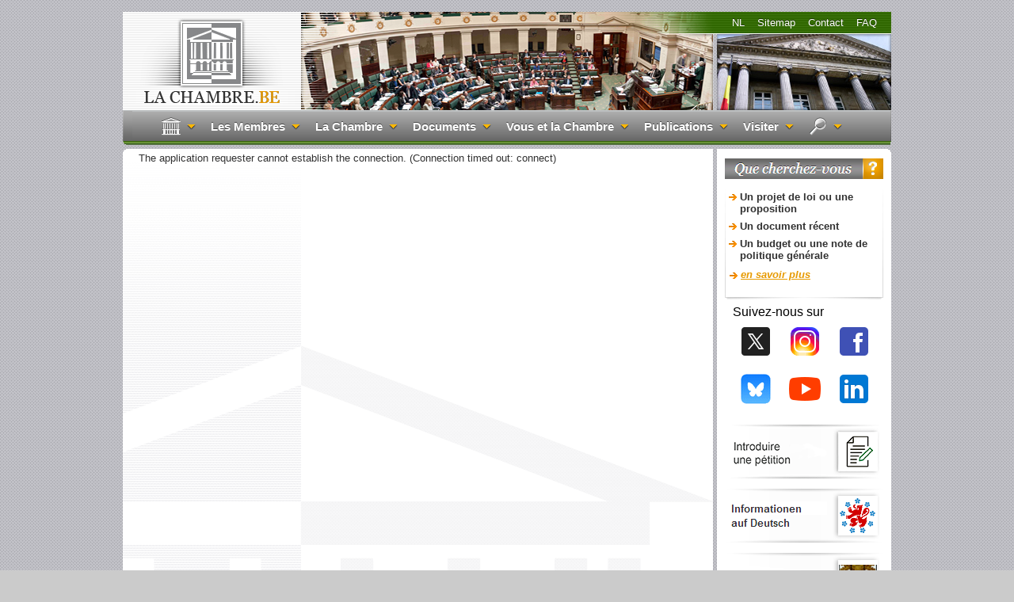

--- FILE ---
content_type: text/html;charset=iso-8859-1
request_url: https://www.lachambre.be/kvvcr/showpage.cfm?section=/flwb&language=fr&cfm=/site/wwwcfm/flwb/ListOneKeyword.cfm?key=0004063&legislat=54
body_size: 8651
content:



<!DOCTYPE html PUBLIC "-//W3C//DTD XHTML 1.0 Transitional//EN"
	"http://www.w3.org/TR/xhtml1/DTD/xhtml1-transitional.dtd">
<html xmlns="http://www.w3.org/1999/xhtml">
	<head>

		<meta http-equiv="x-ua-compatible" content="IE=edge">	
		
		<link href="/kvvcr/css/LaChambre.css" rel="stylesheet" type="text/css">
	
		<link rel="shortcut icon" href="favicon.ico">
		<link rel="icon" type="image/gif" href="animated_favicon1.gif">
		
		<script src="./js/html5.js">

		</script>
		
		
		<script src="https://cdnjs.cloudflare.com/ajax/libs/jquery/3.7.1/jquery.min.js" integrity="sha512-v2CJ7UaYy4JwqLDIrZUI/4hqeoQieOmAZNXBeQyjo21dadnwR+8ZaIJVT8EE2iyI61OV8e6M8PP2/4hpQINQ/g==" crossorigin="anonymous" referrerpolicy="no-referrer"></script>
		
		<script type="text/javascript" src="/site/wwwroot/lib/backToTop.js">

		</script>
		
			<script>
				var href = window.location.href;
				if (href.indexOf('/kvvcr') == -1)
				{
				if (href.indexOf('.be') != -1)  {
				var tableau=href.split('.be');
				var newhref= tableau[0]+'.be/kvvcr'+tableau[1];
				//document.write(newhref);
				window.location.href=newhref;
				}
				}
			</script>
		
			<title>
				La Chambre des repr&eacute;sentants de Belgique
			</title>
		
	</head>
	


	
	
	

	
	<body>
	
		<div id="pagewrap">
			
			
    <header id="header">
	
    <figure id="site-pic"> <a href="index.cfm?language=fr"><img src="/images/Banner_Fr.png" width="970" height="180"/></a> </figure>    	

    <nav>    
      <ul id="lang-nav" class="clearfix">
	   	              	

            

			
			<li><a href="showpage.cfm?section=/searchlist&language=fr&cfm=/site/wwwcfm/searchlist/search.cfm">FAQ</a></li> 
			
 

            
            <li><a href="showpage.cfm?section=/contact&language=fr&html=/site/wwwroot/contact/infoF.html">Contact</a></li>


		   <li><a href="showpage.cfm?section=/none&language=fr&cfm=/site/wwwcfm/sitemap/sitemap.cfm">Sitemap</a></li>	
		   
			 
            <li> 		
	<a href="/kvvcr/showpage.cfm?section=/flwb&language=nl&cfm=/site/wwwcfm/flwb/ListOneKeyword.cfm?key=0004063&legislat=54">NL</a>
   
  	</li>
      </ul>
      
	
      	
      	
      <ul id="menu">

	      	<style>
.ext_link {
	background-image: url(/images/icons8-external-link-16.png);
	background-repeat: no-repeat;
	background-position: top;
	margin-right: -1em;
}
.ext_link:hover { background-image: url(/images/icons8-external-link-16_hover.gif); }
</style>
<li>
<a href="index.cfm?language=fr" class="dropimg"><img src="/images/Home.png" alt="Home"></a>
</li>
<li>
	<a class="drop" href="##"><h4>Les Membres</h4></a>
	<div class="dropdown_2columns">
		<ul class="list">
			<li><a href="showpage.cfm?section=/president&language=fr&html=/site/wwwroot/president/bevoegdhedenF.html">Le Président</a></li>
			<li><a href="showpage.cfm?section=/depute&language=fr&cfm=/site/wwwcfm/depute/cvlist54.cfm">Les 150 Députés</a></li>
    		
    		<li><a target="_blank" href="/kvvcr/pdf_sections/depute/ereledeninternet.pdf"><img alt="" src="/images/pictos_pdf.gif" />&nbsp;Les Membres honoraires</a></li>
    		<li><a target="_blank" href="/site/wwwcfm/flwb/lastpdf.cfm?lang=F&dossierID=4"><img alt="" src="/images/pictos_pdf.gif" />&nbsp;Liste des adresses</a></li> 
    		<li><a target="_blank" href="/site/wwwcfm/flwb/lastpdf.cfm?lang=F&dossierID=3"><img alt="" src="/images/pictos_pdf.gif" />&nbsp;Les groupes politiques</a></li> 
    		<li><a target="_blank" href="/site/wwwcfm/flwb/lastpdf.cfm?lang=F&dossierID=2"><img alt="" src="/images/pictos_pdf.gif" />&nbsp;Les groupes linguistiques</a></li> 
    		<li><a target="_blank" href="/site/wwwcfm/flwb/lastpdf.cfm?lang=F&dossierID=1"><img alt="" src="/images/pictos_pdf.gif" />&nbsp;Représentants effectifs et suppléants</a></li> 
		</ul>
	</div class="dropdown_2columns">
</li>
<li>
	<a class="drop" href="##"><h4>La Chambre</h4></a>
	<div class="dropdown_3columns">
	<div class="col_3">
	<ul class="list">
		<li>Organes
			<div>
			<ul style="position: relative; height:90px; left:15px">
				<a href="showpage.cfm?section=/pri/menu-website&language=fr&story=president.xml"><img alt="" style="position: relative; left: -5px" src="/images/drop2.png" />Le Président</a>
				<a href="showpage.cfm?section=/pri/menu-website&language=fr&story=pln.xml"><img alt="" style="position: relative; left: -5px" src="/images/drop2.png" />La Séance plénière</a>
				<a href="showpage.cfm?section=/pri/menu-website&language=fr&story=conference.xml"><img alt="" style="position: relative; left: -5px" src="/images/drop2.png" />La Conférence des présidents</a>
				<a href="showpage.cfm?section=/pri/menu-website&language=fr&story=comm.xml"><img alt="" style="position: relative; left: -5px" src="/images/drop2.png" />Les Commissions</a>
				<a href="showpage.cfm?section=/pri/menu-website&language=fr&story=bureau.xml"><img alt="" style="position: relative; left: -5px" src="/images/drop2.png" />Le Bureau</a>
			</ul>
			</div>
			<div style="position: absolute; top: 0px; right: 0px">
				<a href="/kvvcr/pdf_sections/pri/fiche/fr_12_00.pdf"><img alt="info" valign="absmiddle" src="/images/info.png" /></a>
			</div>
		</li>
		<li>Organisation des travaux
			<div>
			<ul style="position: relative; height:128px; left:15px">
				<a href="showpage.cfm?section=/publications/reglement&language=fr&story=reglement.xml"><img alt="" style="position: relative; left: -5px" src="/images/drop2.png" />Le Règlement</a>
				<a href="showpage.cfm?section=/pri/competence&language=fr&story=competence.xml"><img alt="" style="position: relative; left: -5px" src="/images/drop2.png" />Les Compétences</a>
				<a href="showpage.cfm?section=/pri/administration&language=fr&story=administration.xml"><img alt="" style="position: relative; left: -5px" src="/images/drop2.png" />L'administration</a>
				<a href="showpage.cfm?section=/statistics&language=fr&story=current.xml"><img alt="" style="position: relative; left: -5px" src="/images/drop2.png" />La Chambre en chiffres</a>
				<a href="showpage.cfm?section=/subsid&language=fr&story=subsidiarite.xml"><img alt="" style="position: relative; left: -5px" src="/images/drop2.png" />Subsidiarité - Accord de coopération</a>
				
				
					<a href="/kvvcr/pdf_sections/news/0000018006/k-parl-kalender_2024-2025_2025-2026.pdf" target="_blank"><img alt="" style="position: relative; left: -5px" src="/images/drop2.png" />Calendrier parlementaire</a>
				
				
				<a href="https://www.ccrek.be/fr/publication/processus-de-la-chambre-des-representants" class="ext_link" target="_blank"><img alt="" style="position: relative; left: -5px" src="/images/drop2.png" />Audit de la Cour des comptes</a>

			</ul>
			</div>
			<div style="position: absolute; top: 0px; right: 0px">
				<a href="/kvvcr/pdf_sections/pri/fiche/fr_13_00.pdf"><img alt="info" valign="absmiddle" src="/images/info.png" /></a>
			</div>
		</li>
		<li><a href="showpage.cfm?section=/searchlist&language=fr&html=/site/wwwroot/searchlist/lexiconF.html">Info et lexique</a></li>
	</ul>
	</div>
  	</div>
</li>
<li>
	<a class="drop" href="##"><h4>Documents</h4></a>
	<div class="dropdown_3columns">
	<div class="col_3">
	<ul class="list">
    	<li>Documents Parlementaires
			<div>
				<ul style="position: relative; height: 25px; left: 15px">	
					<a href="showpage.cfm?section=/flwb&amp;language=fr&amp;cfm=ListDocument.cfm"><img alt="" style="position: relative; left: -5px" src="/images/drop2.png" />Aperçu complet</a>
					<a href="showpage.cfm?section=/flwb/recent&amp;language=fr&amp;cfm=/site/wwwcfm/flwb/LastDocument.cfm"><img alt="" style="position: relative; left: -5px" src="/images/drop2.png" />Documents récents</a>

				</ul>
			</div>

        	<div style="position: absolute; top: 0px; right: 0px"><a href="showpage.cfm?section=/searchlist&language=fr&cfm=/site/wwwcfm/searchlist/typedoc.cfm?goto=complet"><img alt="info" valign="absmiddle" src="/images/info.png" /></a></div> 
		</li>
        <li>S&eacute;ances Pl&eacute;ni&egrave;res
	        <div>
    		    <ul style="position: relative; height: 25px; left: 15px">
					<a href="showpage.cfm?section=/cricra&amp;language=fr&amp;cfm=dcricra.cfm?type=plen&amp;cricra=cri&amp;count=all"><img alt="" style="position: relative; left: -5px" src="/images/drop2.png" />Compte rendu int&eacute;gral</a>
					
					<a href="showpage.cfm?section=/cricra&amp;language=fr&amp;cfm=dcricra.cfm?type=plen&amp;cricra=cra&amp;count=all"><img alt="" style="position: relative; left: -5px" src="/images/drop2.png" />Compte rendu analytique</a>
				</ul>
            </div>

			<div style="position: absolute; top: 0px; right: 0px"><a href="showpage.cfm?section=/searchlist&language=fr&cfm=/site/wwwcfm/searchlist/typedoc.cfm?goto=pcri"><img alt="info" valign="absmiddle" src="/images/info.png" /></a></div> 
		</li>
        <li>Commissions
            <div>
	            <ul style="position: relative; height: 25px; left: 15px">
					<a href="showpage.cfm?section=/cricra&amp;language=fr&amp;cfm=dcricra.cfm?type=comm&amp;cricra=cri&amp;count=all"><img alt="" style="position: relative; left: -5px" src="/images/drop2.png" />Compte rendu int&eacute;gral <small><I>(questions orales et interpellations)</I></small></a>
					<a href="showpage.cfm?section=/cricra&amp;language=fr&amp;cfm=dcricra.cfm?type=comm&amp;cricra=cra&amp;count=all"><img alt="" style="position: relative; left: -5px" src="/images/drop2.png" />Compte rendu analytique <small><I>(questions orales et interpellations)</I></small></a>
				</ul>
            </div>

			<div style="position: absolute; top: 0px; right: 0px"><a href="showpage.cfm?section=/searchlist&language=fr&cfm=/site/wwwcfm/searchlist/typedoc.cfm?goto=ccri"><img alt="info" valign="absmiddle" src="/images/info.png" /></a></div> 
        </li>
		<li>Contr&ocirc;le
           	<div>
           		<ul style="position: relative; height: 42px; left: 15px">
			   		<a href="showpage.cfm?section=/qrva&amp;language=fr&amp;cfm=qrvaList.cfm"><img alt="" style="position: relative; left: -5px" src="/images/drop2.png" />Bulletins des questions et r&eacute;ponses &eacute;crites</a>
					<a href="showpage.cfm?section=/inqo&amp;language=fr&amp;cfm=motlist.cfm"><img alt="" style="position: relative; left: -5px" src="/images/drop2.png" />Motions</a>
					<a href="showpage.cfm?section=none&language=fr&cfm=/site/wwwcfm/rajv/rajvlist.cfm"><img alt="" style="position: relative; left: -5px" src="/images/drop2.png" />Rapports déposés en exécution d'une loi</a>
				</ul>
           	</div>

			<div style="position: absolute; top: 0px; right: 0px"><a href="showpage.cfm?section=/searchlist&language=fr&cfm=/site/wwwcfm/searchlist/typedoc.cfm?goto=bulletin"><img alt="info" valign="absmiddle" src="/images/info.png" /></a></div> 
        </li>
	</ul>
	<ul class="list">
		<h2>Recherches dans le texte intégral et les données structurées</h2>
		<li>
			<a href="showpage.cfm?section=/search/searchdatabase&language=fr&cfm=/site/wwwcfm/search/search_new.cfm?db=FLWB">Recherche dans les bases de données</a>
			<div style="position: absolute; top: 0px; right: 0px">

				<a href="showpage.cfm?section=/searchlist&language=fr&cfm=/site/wwwcfm/searchlist/searchscreen.cfm"><img alt="info" valign="absmiddle" src="/images/info.png" /></a> 
			</div>
		</li>
		<li>
			<a href="showpage.cfm?section=none&language=fr&cfm=/site/wwwcfm/search/search_new.cfm?db=searchpdf">Recherche texte intégral</a>
			<div style="position: absolute; top: 0px; right: 0px">

				<a href="showpage.cfm?section=/searchlist&language=fr&cfm=/site/wwwcfm/searchlist/searchscreen.cfm"><img alt="info" valign="absmiddle" src="/images/info.png" /></a> 
			</div>
		</li>
		<li>
			<a href="showpage.cfm?section=/search/search4&language=fr&cfm=/site/wwwcfm/search/search_new.cfm?db=searchall">Recherche dans le texte et les bases de données</a>
			<div style="position: absolute; top: 0px; right: 0px">

				<a href="showpage.cfm?section=/searchlist&language=fr&cfm=/site/wwwcfm/searchlist/searchscreen.cfm"><img alt="info" valign="absmiddle" src="/images/info.png" /></a> 
			</div>
		</li>
		<li>
			<a href="showpage.cfm?section=/flwb&language=fr&cfm=ListKeyword.cfm?legislat=54">Recherche dans les documents par mot-clef</a>
			<div style="position: absolute; top: 0px; right: 0px">

				<a href="showpage.cfm?section=/searchlist&language=fr&cfm=/site/wwwcfm/searchlist/searchscreen.cfm"><img alt="info" valign="absmiddle" src="/images/info.png" /></a> 
			</div>
		</li>
	</ul>
	</div class="col_3">
	</div class="dropdown_3columns">
</li>
<li>
	<a class="drop" href="##"><h4>Vous et la Chambre</h4></a>
	<div class="dropdown_2columns">
	<div class="col_2">
		<ul class="list">
			<li><a href="showpage.cfm?section=/nat&language=fr&story=general.xml">Naturalisation</a></li>
			<li><a href="showpage.cfm?section=/petitions&language=fr&story=petitions.xml">Comment introduire une pétition ?</a></li>
			<li><a href="showpage.cfm?section=/jobs2&language=fr&story=infoempl.xml">Offres d'emploi <font color="#ff0000"><small><i>new</i></small></font></a></li> 
						
			
			
			
		</ul>
 	</div class="col_2">
	</div class="dropdown_2columns">
</li>
<li>
	<a class="drop" href="##"><h4>Publications</h4></a>
 	<div class="dropdown_3columns align_right">
	<div class="col_3">
		<ul class="list">
			<li><a href="showpage.cfm?section=/publications/constitution&language=fr&story=constitution.xml">La Constitution belge</a></li>
			<li><a href="showpage.cfm?section=/publications/reglement&language=fr&story=reglement.xml">Le Règlement de la Chambre</a></li>
			
			
			<li><a href="showpage.cfm?section=/jurid&language=fr&cfm=/site/wwwcfm/brochures/brochures.cfm">Brochures fonctionnement de la Chambre</a></li> 
			
			<li><a href="pdf_sections/depute/statut du membre.pdf" target="_blank"><img alt="" src="/images/pictos_pdf.gif" />&nbsp;Statut du membre de la Chambre des représentants</a></li>
			<li><a href="pdf_sections/depute/dotation.pdf" target="_blank"><img alt="" src="/images/pictos_pdf.gif" />&nbsp;Financement des partis politiques</a></li>
			<li><a href="showpage.cfm?section=/publications/attentats&language=fr&story=attentats.xml">Commission d'enquête Attentats terroristes  Rapport condensé <font color="#ff0000"><small><i>new</i></small></font></a></li>
			<li><a href="showpage.cfm?section=/publications/arbitrage&language=fr&cfm=/site/wwwcfm/dlms/juri_publication.cfm">Résumés arrêts Cour constitutionnelle</a></li>
			<li><a href="showpage.cfm?section=/publications/ict&language=fr&story=diversen.xml">Colloques et autres</a></li>
			
			
			<li><a href="showpage.cfm?section=/info&language=fr&cfm=newsletter.cfm">La Chambre en ligne</a></li>
			<li><a href="showpage.cfm?section=/pri/fiche&language=fr&cfm=/site/wwwcfm/info/info_fiche.cfm">Fiches info parlementaires</a></li>

			<li><a href="showpage.cfm?section=/pri/magazine&language=fr&cfm=/site/wwwcfm/pri/magazine/magazine.cfm">Magazine de la Chambre</a></li>			
			<li><a href="pdf_sections/pri/welcome/Takenboek_Interactief_FR_DP3.pdf" target="_blank"><img alt="" src="/images/pictos_pdf.gif" />&nbsp;Livret 5<sup>e</sup> et 6<sup>e</sup> primaire</a></li>
			<li><a href="showpage.cfm?section=/publications/annualreport&language=fr&story=2024-2025.xml">Rapport d'activités de la Chambre</a></li>	
			</ul>
	</div class="col_3">
	</div class="dropdown_3columns align_right">
</li>
<li>
	<a class="drop" href="##"><h4>Visiter</h4></a>
	<div class="dropdown_3columns align_right">
	<div class="col_3">
		<h2>Visiter le Parlement</h2>
		<p><a href="showpage.cfm?section=/pri/welcome&language=fr&story=artistes.xml">Visites guidées thématiques <b>Femmes artistes</b> </a> <br /> </p>
		<img class="img_left imgshadow" alt="##" width="100" height="100" src="/images/visit.png" />
		<p>Vous pouvez visiter gratuitement le Parlement du lundi au samedi. <br />	
		
		
			
			<a href="showpage.cfm?section=/pri/welcome&language=fr&cfm=/site/wwwcfm/pri/welcome/welcome.cfm"><img alt="" style="position: relative; left: -5px" src="/images/drop2.png" /> En savoir plus</a>
		
			
    		<a href="/kvvcr/pdf_sections/pri/welcome/plan_dacces.pdf" target="_blank"><img alt="" style="position: relative; left: -5px" src="/images/drop2.png" /><img alt="" src="/images/pictos_pdf.gif" />&nbsp;Plan d'accès</a>
    		<a href="/kvvcr/pdf_sections/pri/welcome/plan_du_quartier.pdf" target="_blank"><img alt="" style="position: relative; left: -5px" src="/images/drop2.png" /><img alt="" src="/images/pictos_pdf.gif" />&nbsp;Plan du quartier</a>
    		<a href="showpage.cfm?section=/shop&language=fr&story=info.xml"><img alt="" style="position: relative; left: -5px" src="/images/drop2.png" />La Boutique</a>
			
   		</p>
		
		<h2>Assister &agrave; une r&eacute;union</h2>
		<img class="img_left imgshadow" alt="" width="100" height="100" src="/images/tribune.png" />
		<p>Pour assister &agrave; une r&eacute;union publique, pr&eacute;sentez-vous &agrave; l'accueil au <i>13, rue de Louvain &agrave; 1000 Bruxelles</i>.
			<a href="showpage.cfm?section=/pri/welcome&language=fr&story=info.xml"><img alt="" style="position: relative; left: -5px" src="/images/drop2.png" /> Informations pratiques</a>
			<a href="showpage.cfm?section=/none&amp;language=fr&amp;cfm=/site/wwwcfm/agenda/comagendaList.cfm"><img alt="" style="position: relative; left: -5px" src="/images/drop2.png" /> L'agenda des r&eacute;unions de commission</a>
			<a href="showpage.cfm?section=/document/none&amp;language=fr&amp;cfm=/site/wwwcfm/agenda/agendaList.cfm"><img alt="" style="position: relative; left: -5px" src="/images/drop2.png" /> L'agenda de la s&eacute;ance pl&eacute;ni&egrave;re</a>
		<br>
		</p>
 		<ul class="list"></ul>
	</div class="col_3">
	</div class="dropdown_3columns align_right">
</li>
<li>
	<a class="dropimg" href="##"><img src="/images/Loupe.png"></a>
	<div class="dropdown_3columns align_right">
	<div class="col_3">
		<h2>Possibilités de recherche</h2>
		<ul class="list">
			<li>
				<a href="showpage.cfm?section=/search/searchdatabase&language=fr&cfm=/site/wwwcfm/search/search_new.cfm?db=FLWB"><big>Recherche dans les bases de données</big></a>
    			<div>
					
    				<ul style="position: relative; left: 15px">
     					<a href="showpage.cfm?section=/none&language=fr&cfm=/site/wwwcfm/search/search_new.cfm?db=flwb_form"><img alt="" style="position: relative; left: -5px" src="/images/drop2.png" />Fichier législatif</a>
    					<a href="showpage.cfm?section=/none&language=fr&cfm=/site/wwwcfm/search/search_new.cfm?db=qrva_form"><img alt="" style="position: relative; left: -5px" src="/images/drop2.png" />Questions et réponses écrites</a>
			    		<a href="showpage.cfm?section=/none&language=fr&cfm=/site/wwwcfm/search/search_new.cfm?db=inqo_form"><img alt="" style="position: relative; left: -5px" src="/images/drop2.png" />Interpellations et Questions orales</a>	
    					<a href="showpage.cfm?section=/none&language=fr&cfm=/site/wwwcfm/search/search_new.cfm?db=HAPA&type=s&legislist=54&search1="><img alt="" style="position: relative; left: -5px" src="/images/drop2.png" />Analyse des interventions</a>
			    		<a href="showpage.cfm?section=/none&language=fr&cfm=/site/wwwcfm/search/search_new.cfm?db=APCP&type=s&legislist=54&search1="><img alt="" style="position: relative; left: -5px" src="/images/drop2.png" />Coupures de presse</a>
    					<a href="showpage.cfm?section=/none&language=fr&cfm=/site/wwwcfm/search/rajv/RAJVSearch.cfm"><img alt="" style="position: relative; left: -5px" src="/images/drop2.png" />Les rapports en exécution d'une loi</a>
    				</ul>
					
		        </div>
        		<div style="position: absolute; top: 0px; right: 0px">

					
					<a href="showpage.cfm?section=/searchlist&language=fr&cfm=/site/wwwcfm/searchlist/searchscreen.cfm"><img alt="info" valign="absmiddle" src="/images/info.png" /></a> 
    			</div>
			</li>
	<li>
	<a href="showpage.cfm?section=none&language=fr&cfm=/site/wwwcfm/search/search_new.cfm?db=searchpdf"><big>Recherche texte intégral</big></a>
        <div>
        	<ul style="position: relative; left: 15px"><a href="showpage.cfm?section=none&language=fr&cfm=/site/wwwcfm/search/search_new.cfm?db=searchpdf&tab=flwb"><img alt="" style="position: relative; left: -5px" src="/images/drop2.png" />Documents parlementaires</a>
        		<a href="showpage.cfm?section=none&language=fr&cfm=/site/wwwcfm/search/search_new.cfm?db=searchpdf&tab=qrva"><img alt="" style="position: relative; left: -5px" src="/images/drop2.png" />Bulletins des questions et réponses</a>
        		<a href="showpage.cfm?section=none&language=fr&cfm=/site/wwwcfm/search/search_new.cfm?db=searchpdf&tab=ccri"><img alt="" style="position: relative; left: -5px" src="/images/drop2.png" />Compte rendu commissions</a>
        		<a href="showpage.cfm?section=none&language=fr&cfm=/site/wwwcfm/search/search_new.cfm?db=searchpdf&tab=pcri"><img alt="" style="position: relative; left: -5px" src="/images/drop2.png" />Compte rendu séance plénière</a>
        	</ul>
        </div>
	<div style="position: absolute; top: 0px; right: 0px">

		
		<a href="showpage.cfm?section=/searchlist&language=fr&cfm=/site/wwwcfm/searchlist/searchscreen.cfm"><img alt="info" valign="absmiddle" src="/images/info.png" /></a> 
	</div>
</li>
<li>
	<a href="showpage.cfm?section=/search/search4&language=fr&cfm=/site/wwwcfm/search/search_new.cfm?db=searchall"><big>Recherche dans le texte et les bases de données</big></a>
	<div style="position: absolute; top: 0px; right: 0px">

		
		<a href="showpage.cfm?section=/searchlist&language=fr&cfm=/site/wwwcfm/searchlist/searchscreen.cfm"><img alt="info" valign="absmiddle" src="/images/info.png" /></a> 
	</div>
</li>
<li>
	<a href="showpage.cfm?section=/flwb&language=fr&cfm=ListKeyword.cfm?legislat=54"><big>Recherche dans les documents par mot-clef</big></a>
	<div style="position: absolute; top: 0px; right: 0px">

		
		<a href="showpage.cfm?section=/searchlist&language=fr&cfm=/site/wwwcfm/searchlist/searchscreen.cfm"><img alt="info" valign="absmiddle" src="/images/info.png" /></a> 
	</div>
</li>
</ul>
</div class="col_3">
</div class="dropdown_3columns align_right">
</li>

				
      </ul>
    </nav>

   
    </header>
 

			<div id="content">
				
							<div id="story">
								The application requester cannot establish the connection. (Connection timed out: connect) 
							</div>
						
				<a href="#" class="back-to-top"><img src="/images/top-icon.png" /></a>
			</div>
			
			
			
<aside id="sidebar">
  <section class="widget">
	<div class="image_with_text">

<img src="/images/Recherche.png" />

</div class="image_with_text">
<ul>

<div class="image_with_link"> <img src="/images/line6.png" />
<span class="over_link">
<ul>


<li><a href="showpage.cfm?section=/searchlist&language=fr&cfm=/site/wwwcfm/searchlist/search.cfm?goto=propo">Un projet de loi ou une proposition</a></li>
<li><a href="showpage.cfm?section=/searchlist&language=fr&cfm=/site/wwwcfm/searchlist/search.cfm?goto=recent">Un document récent</a></li>
<li><a href="showpage.cfm?section=/searchlist&language=fr&cfm=/site/wwwcfm/searchlist/search.cfm?goto=budget">Un budget ou une note de politique générale</a></li>
<a href="showpage.cfm?section=/searchlist&language=fr&cfm=/site/wwwcfm/searchlist/search.cfm" class="viplink"><li>en savoir plus</li></a>

</ul>
</span>
</div>
</ul>


<!DOCTYPE html>
<html>
	<head>
		<meta charset=utf-8 />
		<title></title>
	</head>
	<style>
		.container {
			width: 100%;
			margin-right: auto;
			margin-left: auto;
			padding: 0 0 3px 10px;
		}
		.social_media_icon:hover { 
			position: relative;
			cursor: pointer;
			transition: transform .2s;			
			transform: scale(1.1);
		}		
		ul.social_media li {
			display: inline;
			padding: 6px;
		}

		.nobackgrnd { background: none!important; }
		.title { color: black!important; font-size: 16px!important; }
	</style>
	<body>
		<div class="container">
			
			<div class="title">Suivez-nous sur</div>
			
			<ul class="social_media">
				<li class="nobackgrnd"><a href="https://x.com/LaChambreBE" target="_blank"><img class="social_media_icon" src="images/icons8-twitterx-48.png" alt="TwitterX"/></a></li>
				<li class="nobackgrnd"><a href="https://www.instagram.com/dekamer.lachambre.belgium/" target="_blank"><img class="social_media_icon" src="images/icons8-instagram-48.png" alt="Instagram"/></a></li>
				<li class="nobackgrnd"><a href="https://www.facebook.com/dekamer.lachambre.be" target="_blank" ><img class="social_media_icon" src="images/icons8-facebook-48.png" alt="Facebook"/></a></li>
			</ul>
			<ul class="social_media">
				<li class="nobackgrnd"><a href="https://bsky.app/profile/lachambrebe.bsky.social" target="_blank" ><img class="social_media_icon" src="images/iconBluesky-48a.png" alt="Bluesky"/></a></li>			
				<li class="nobackgrnd"><a href="https://www.youtube.com/channel/UC9mZRG_ghRfdfM3m-FoG9sw?view_as=public" target="_blank"><img class="social_media_icon" src="images/icons8-youtube-48.png" alt="Youtube"/></a></li>				
				<li class="nobackgrnd"><a href="https://www.linkedin.com/company/kamervanvolksvertegenwoordigerschambredesrepr%C3%A9sentants/?viewAsMember=true" target="_blank"><img class="social_media_icon" src="images/icons8-linkedin-48.png" alt="LinkedIn"/></a></li>			
			</ul>
			
		</div>
	</body>
</html>
	







 



<div class="link_image">
<a href="showpage.cfm?section=/petitions&language=fr&story=petitions.xml"><img alt="Petitions" src="/images/petition.png" /></a>
</div class="link_image">

<div class="link_image">
<a href="showpage.cfm?section=/siteDE/wilkomme&language=fr&story=wilkomme.xml"><img src="/images/deutsch.png" alt="Informationen auf Deutsch"/></a>
</div class="link_image">

<div class="link_image">

<a href="showpage.cfm?section=/pri/1418&language=fr&story=alaune.xml"><img src="/images/histoire.png" alt="Histoire"/></a>      
</div class="link_image">

<div class="link_image">
<a href="showpage.cfm?section=/biblio&language=fr&story=info.xml"><img src="/images/Bibliotheque.png" alt="Bibliothèque"/></a>
</div class="link_image">

<div class="link_image">
<a href="showpage.cfm?section=/lobby&language=fr&story=general.xml"><img src="/images/LobbyF.png" alt="Registre des lobbies"/></a>
</div class="link_image">


<div class="link_image">

<a href="https://www.fed-deontologie.be" target="_new"><img src="/images/ComDeontoFr.png" alt="Commission de déontologie"/></a>
</div class="link_image">

<div class="link_image">
<a href="showpage.cfm?section=/archive&language=fr&story=info.xml"><img src="/images/Archives.png" alt="Archives"/></a>
</div class="link_image">




<div class="link_image">
<a href="http://www.comitesuivilegislatif.be/indexF.html"><img src="/images/SuiviLegislatif.png" alt="Comité parlementaire pour le suivi législatif"/></a>
</div class="link_image">

<div class="link_image">

<a href="http://europe.lachambre.be/index.html?language=FR"><img alt="Affaires européennes" src="/images/europe.png" /></a>
</div class="link_image">

<div class="link_image">
<a href="showpage.cfm?section=/pri/international&language=fr&story=info.xml"><img src="/images/International.png" alt="International"/></a>
</div class="link_image">

<div class="link_image">

<a href="/accessible/index.html" target="_new"><img src="/images/Accessible.png" alt="La Chambre accessible"/></a>

</div class="link_image">




  </section>  
</aside>

				<div id="footer">
					<div class="footer_links">
						
						<a href="showpage.cfm?section=/declconf&language=fr&cfm=/site/wwwcfm/declconf/index.cfm">D&eacute;clarations de confidentialit&eacute;</a>&nbsp;&nbsp;&nbsp;	
						<a href="showpage.cfm?section=/searchlist&language=fr&cfm=/site/wwwcfm/searchlist/faq.cfm?goto=infojuri">Information juridique</a>&nbsp;&nbsp;&nbsp;			  
						<a href="showpage.cfm?section=/searchlist&language=fr&cfm=/site/wwwcfm/searchlist/faq.cfm?goto=doccopy">&copy; La Chambre des repr&eacute;sentants</a>&nbsp;&nbsp;&nbsp;	
					</div>
				</div>
			
		</div>
		
		
		<script>$(document).ready(function() { console.log('Mig23P1'); });</script>
	</body>
</html><script id="f5_cspm">(function(){var f5_cspm={f5_p:'GEBGEOAONKEBAPICEOKAOIONGOIHLMCEPPCPJDGPFGCEFOJFBIPJGPKCCDPAOOMHCOIBIDMKAAPIDPDEFHAADHEJAAAMJBGKKAJIDCDIPEDCPFJFEIFHBPDFCELBILPM',setCharAt:function(str,index,chr){if(index>str.length-1)return str;return str.substr(0,index)+chr+str.substr(index+1);},get_byte:function(str,i){var s=(i/16)|0;i=(i&15);s=s*32;return((str.charCodeAt(i+16+s)-65)<<4)|(str.charCodeAt(i+s)-65);},set_byte:function(str,i,b){var s=(i/16)|0;i=(i&15);s=s*32;str=f5_cspm.setCharAt(str,(i+16+s),String.fromCharCode((b>>4)+65));str=f5_cspm.setCharAt(str,(i+s),String.fromCharCode((b&15)+65));return str;},set_latency:function(str,latency){latency=latency&0xffff;str=f5_cspm.set_byte(str,40,(latency>>8));str=f5_cspm.set_byte(str,41,(latency&0xff));str=f5_cspm.set_byte(str,35,2);return str;},wait_perf_data:function(){try{var wp=window.performance.timing;if(wp.loadEventEnd>0){var res=wp.loadEventEnd-wp.navigationStart;if(res<60001){var cookie_val=f5_cspm.set_latency(f5_cspm.f5_p,res);window.document.cookie='KVVavr0864250688aaaaaaaaaaaaaaaa_cspm_='+encodeURIComponent(cookie_val)+';path=/;'+'';}
return;}}
catch(err){return;}
setTimeout(f5_cspm.wait_perf_data,100);return;},go:function(){var chunk=window.document.cookie.split(/\s*;\s*/);for(var i=0;i<chunk.length;++i){var pair=chunk[i].split(/\s*=\s*/);if(pair[0]=='KVV_cspm'&&pair[1]=='1234')
{var d=new Date();d.setTime(d.getTime()-1000);window.document.cookie='KVV_cspm=;expires='+d.toUTCString()+';path=/;'+';';setTimeout(f5_cspm.wait_perf_data,100);}}}}
f5_cspm.go();}());</script>

--- FILE ---
content_type: application/javascript
request_url: https://www.lachambre.be/site/wwwroot/lib/backToTop.js
body_size: 293
content:
$(document).ready(function(){var e=220;var t=500;$(window).scroll(function(){if($(this).scrollTop()>e){$(".back-to-top").fadeIn(t)}else{$(".back-to-top").fadeOut(t)}});$(".back-to-top").click(function(e){e.preventDefault();$("html, body").animate({scrollTop:0},t);return false})})